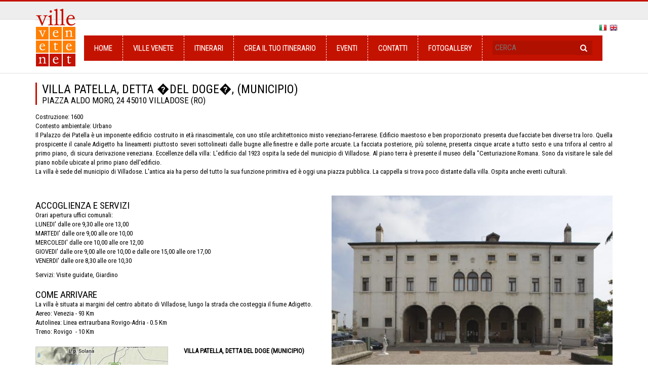

--- FILE ---
content_type: text/html; charset=UTF-8
request_url: http://www.villevenete.net/tutte_le_ville/villa_patella_detta_del_doge_municipio/
body_size: 15345
content:
<!DOCTYPE html>
<html class="no-js" lang="it" xmlns="http://www.w3.org/1999/xhtml">
<head>
	<base href="http://www.villevenete.net/" />
	<meta http-equiv="content-type" content="text/html; charset=utf-8" />
	<title>Villa Patella, detta �del Doge�, (Municipio) | Ville Venete</title>
	<meta name="keywords" content="" />
	<meta name="description" content="" />
	
	<meta name="robots" content="INDEX, FOLLOW" />
	<meta name="author" content="Omniaweb | http://www.omniaweb.it" />

	<meta name="viewport" content="width=device-width, initial-scale=1">
	<meta property="og:title" content="Villa Patella, detta �del Doge�, (Municipio)" /> 
	<meta property="og:description" content="" />  
	<meta property="og:type" content="article" />
	<meta property="og:image" content="http://www.villevenete.net/"/> 
	<meta property="og:url" content="http://www.villevenete.net/tutte_le_ville/villa_patella_detta_del_doge_municipio/"/> 
	<meta property="og:updated_time" content="2025-12-06UTC14:15" />
	
	<link rel="shortcut icon" href="favicon.ico" type="image/x-icon" />
	
	<link rel="stylesheet" href="//ajax.googleapis.com/ajax/libs/jqueryui/1.10.4/themes/smoothness/jquery-ui.css" />
	<link rel="stylesheet" href="//cdn.owt.it/i/cms/1.4/assets/css/magnific-popup.css">
	<link rel="stylesheet" href="//cdn.owt.it/i/cms/1.4/assets/css/font-awesome.min.css">
	<link rel="stylesheet" href="//cdn.owt.it/i/cms/1.4/assets/css/sm-core-css.css">
	<link rel="stylesheet" href="//cdn.owt.it/i/cms/1.4/assets/css/jquery.smartmenus.bootstrap.css">
	<link rel="stylesheet" href="//cdn.owt.it/i/cms/1.4/assets/css/bootstrap.min.css">
	<link rel="stylesheet" href="//cdn.owt.it/i/cms/1.4/assets/css/bootstrap-theme.min.css">
	<link rel="stylesheet" href="//cdn.owt.it/i/cms/1.4/assets/css/cmsBase.css">
	<link href='http://fonts.googleapis.com/css?family=Roboto+Condensed' rel='stylesheet' type='text/css'>
    
	<script src="//ajax.googleapis.com/ajax/libs/jquery/1.11.1/jquery.min.js"></script>
	<script src="//ajax.googleapis.com/ajax/libs/jqueryui/1.10.4/jquery-ui.min.js"></script>
	<script src="//jquery-ui.googlecode.com/svn/tags/latest/ui/i18n/jquery.ui.datepicker-it.js"></script>
	
	<script src="/incs_html/default/translations_js.php"></script>
	<script src="//cdn.owt.it/i/cms/1.4/assets/js/bootstrap.min.js"></script>
	<script src="//cdn.owt.it/i/cms/1.4/assets/js/jquery.smartmenus.min.js"></script>
	<script src="//cdn.owt.it/i/cms/1.4/assets/js/jquery.smartmenus.bootstrap.min.js"></script>
	<script src="//cdn.owt.it/i/cms/1.4/assets/js/jquery.magnific-popup.min.js"></script> 
	<script src="//cdn.owt.it/i/cms/1.4/assets/js/jquery.backstretch.min.js"></script>
	<script src="//cdn.owt.it/i/cms/1.4/assets/js/isotope.pkgd.min.js"></script>
	<script src="//cdn.owt.it/i/cms/1.4/assets/js/modernizr.js"></script>
	<script src="//cdn.owt.it/i/cms/1.4/assets/js/jquery.blockUI.js"></script>
	<script src="//cdn.owt.it/i/cms/1.4/assets/js/jquery.elevateZoom.min.js"></script>
	<script src="//cdn.owt.it/i/cms/1.4/assets/js/jquery.ui.totop.js"></script>  
	<script src="//cdn.owt.it/i/cms/1.4/assets/js/cmsBase.js"></script>
	
	<script src="assets/js/app.js"></script>
	<script src="incs_html/default/jsCustom.js"></script>
	
	
<script type="text/javascript" src="/modules/catalogo/assets/fe/js/catalogofe.js"></script>
<link rel="stylesheet" href="/modules/catalogo/assets/fe/css/app.css">				
	<link rel="stylesheet" href="assets/css/app.css">
	<link rel="stylesheet" href="incs_html/default/cssCustom.css">
</head>
	<body><div class="navbar container" role="navigation">
	<div class="infoTel"></div>
    <div class="container" id="containerTopNav">
        <div class="navbar-header">
            <button type="button" class="showNavBar"  data-target="navToShow">
                <span class="fa fa-bars"></span>
            </button>
            <a class="navbar-brand" href="/"><img src="assets/images/webapp/logo.png" alt="Ville Venete Logo"/></a>
        </div>
        <ul  class="nav-flags">
	        <li><a href="http://www.villevenete.net"><img src="//cdn.owt.it/i/media//images/flags/kit1/16/it.png"></a></li>
	        <li><a href="http://eng.villevenete.net"><img src="//cdn.owt.it/i/media//images/flags/kit1/16/gb.png"></a></li>
        </ul>
        <!-- Collect the nav links, forms, and other content for toggling -->
        <div class="collapse navbar-collapse navToShow col-sm-11 mainNav">
            <ul class="nav navbar-nav main-menu">
               <li class=""><a href="/"  title="Home">Home</a></li><li class=""><a href="/tutte_le_ville/"  title="Ville venete">Ville Venete</a></li><li class=""><a href="/tutti_gli_itinerari/"  title="Itinerari">Itinerari</a></li><li class=""><a href="crea_il_tuo_itinerario/"  title="Crea il tuo itinerario">Crea Il Tuo Itinerario</a></li><li class=""><a href="eventi/"  title="Eventi">Eventi</a></li><li class=""><a href="contatti/"  title="Contatti">Contatti</a></li><li class=""><a href="fotogallery/"  title="Fotogallery">Fotogallery</a></li>              <li class="cerca"><form role="form" method="GET" action="/eventi" name="cerca"><input type="text" required="required" placeholder="CERCA" value="" name="q"/><i class="fa fa-search" onclick="document.cerca.submit();"><!-- ICON --></i></form></li>
            </ul>
        </div>
         <div class="collapse navbar-collapse navToShow navbar-right  col-lg-3 col-sm-3">
            <ul class="nav navbar-nav">
              <!-- <li class="languages dropdown">
                	<a href="#">ita</a>
					  <ul class="dropdown-menu">
					  	<li><a href="#">eng</a></li>
					  </ul>
                </li>-->
            </ul>
        </div>
        
        <!-- /.navbar-collapse -->
    </div>
    <!-- /.container -->
</div>    <div class="container ">
        <div class="pageTitle">
            <h1>Villa Patella, detta �del Doge�, (Municipio)</h1>
            <h3>Piazza Aldo Moro, 24  45010 Villadose   (RO)</h3>        </div>
    	<div class="row">
				<div      class="singleContentWrapperWrapper singleContentWrapper_537   col-lg-12 col-sm-12 col-xs-12   "><div class="singleContentContent"><p style="text-align: justify;">Costruzione: 1600<br />
Contesto ambientale: Urbano<br />
Il Palazzo dei Patella &egrave; un imponente edificio costruito in et&agrave; rinascimentale, con uno stile architettonico misto veneziano-ferrarese. Edificio maestoso e ben proporzionato presenta due facciate ben diverse tra loro. Quella prospicente il canale Adigetto ha lineamenti piuttosto severi sottolineati dalle bugne alle finestre e dalle porte arcuate. La facciata posteriore, pi&ugrave; solenne, presenta cinque arcate a tutto sesto e una trifora al centro al primo piano, di sicura derivazione veneziana. Eccellenze della villa: L&#39;edificio dal 1923 ospita la sede del municipio di Villadose. Al piano terra &egrave; presente il museo della &quot;Centuriazione Romana. Sono da visitare le sale del piano nobile ubicate al primo piano dell&#39;edificio.<br />
La villa &egrave; sede del municipio di Villadose. L&#39;antica aia ha perso del tutto la sua funzione primitiva ed &egrave; oggi una piazza pubblica. La cappella si trova poco distante dalla villa. Ospita anche eventi culturali.</p>

<p>&nbsp;</p>
</div></div>				
				<div class="clearfix">&nbsp;</div></div>        <div class="row">
            <div class="col-sm-6 col-xs-12"><div class="row top10">
			<div    class="singleContentWrapperWrapper singleContentWrapper_538  col-lg-12 col-sm-12 col-xs-12   "><h2>ACCOGLIENZA E SERVIZI</h2><div class="singleContentContent"><p>Orari apertura uffici comunali:&nbsp;&nbsp;&nbsp;&nbsp;&nbsp;&nbsp;&nbsp;&nbsp;&nbsp;&nbsp;&nbsp;&nbsp;&nbsp;&nbsp;&nbsp;&nbsp;&nbsp;&nbsp;&nbsp;&nbsp;&nbsp;&nbsp;&nbsp;&nbsp;&nbsp;&nbsp;&nbsp;&nbsp;&nbsp;&nbsp;&nbsp;&nbsp;&nbsp;&nbsp;&nbsp;&nbsp;&nbsp;&nbsp;&nbsp;&nbsp;&nbsp;&nbsp;&nbsp;&nbsp;&nbsp;&nbsp;&nbsp;&nbsp;&nbsp;&nbsp;&nbsp;&nbsp;&nbsp;&nbsp;&nbsp;&nbsp;&nbsp;&nbsp;&nbsp;&nbsp;&nbsp;&nbsp;&nbsp;&nbsp;&nbsp;&nbsp;&nbsp;&nbsp;&nbsp;&nbsp;&nbsp;&nbsp;&nbsp;&nbsp;&nbsp;&nbsp;&nbsp;&nbsp;&nbsp;&nbsp;&nbsp;&nbsp;&nbsp;&nbsp;&nbsp;&nbsp;&nbsp;&nbsp;&nbsp;&nbsp;&nbsp;&nbsp;&nbsp;&nbsp;&nbsp;&nbsp;&nbsp;&nbsp;&nbsp;&nbsp;&nbsp;&nbsp;&nbsp;&nbsp;&nbsp;&nbsp;&nbsp;&nbsp;&nbsp;&nbsp;&nbsp;&nbsp;&nbsp;&nbsp;&nbsp;&nbsp;&nbsp;&nbsp;<br />
LUNEDI&#39; dalle ore 9,30 alle ore 13,00<br />
MARTEDI&#39; dalle ore 9,00 alle ore 10,00<br />
MERCOLEDI&#39; dalle ore 10,00 alle ore 12,00<br />
GIOVEDI&#39; dalle ore 9,00 alle ore 10,00 e dalle ore 15,00 alle ore 17,00<br />
VENERDI&#39; dalle ore 8,30 alle ore 10,30</p>

<p>Servizi: Visite guidate, Giardino</p>
</div></div>				
			<div class="clearfix">&nbsp;</div></div><div class="row top10">
			<div    class="singleContentWrapperWrapper singleContentWrapper_539  col-lg-12 col-sm-12 col-xs-12   "><h2>COME ARRIVARE</h2><div class="singleContentContent"><p>La villa &egrave; situata ai margini del centro abitato di Villadose, lungo la strada che costeggia il fiume Adigetto.<br />
Aereo: Venezia - 93 Km<br />
Autolinea: Linea extraurbana Rovigo-Adria - 0.5 Km<br />
Treno: Rovigo&nbsp; - 10 Km</p>
</div></div>				
			<div class="clearfix">&nbsp;</div></div><div class="row top10">
				<div      class="singleContentWrapperWrapper singleContentWrapper_540   col-lg-6 col-sm-6 col-xs-12   "><div class="singleContentContent"><p><img class="img-responsive"  alt="" src="/UserFiles/images/ville/castello_cini/mappa_castello_cini.jpg" /></p>
</div></div>				
				
				<div      class="singleContentWrapperWrapper singleContentWrapper_541   col-lg-6 col-sm-6 col-xs-6   "><div class="singleContentContent"><p><strong>VILLA PATELLA, DETTA DEL DOGE (MUNICIPIO)</strong><br />
<br />
Piazza Aldo Moro, 24<br />
45010 Villadose (RO)</p>
</div></div>				
				<div class="clearfix">&nbsp;</div></div><div class="row top10">
			<div    class="singleContentWrapperWrapper singleContentWrapper_542  col-lg-12 col-sm-12 col-xs-12   "><h2>INFORMAZIONI E CONTATTI</h2><div class="singleContentContent"><p>Tel: 0425 405206&nbsp; -&nbsp; fax: 0425 90322<br />
Email: <a href="mailto:segreteria@comune.villadose.ro.it">segreteria@comune.villadose.ro.it</a><br />
Web: <a href="http://www.comune.villadose.ro.it" target="_blank">www.comune.villadose.ro.it</a></p>

<p>I contenuti visualizzati sono stati forniti dai proprietari delle strutture</p>

<p><a class="btn btn-primary" href="#20" id="addThisVilla" >AGGIUNGI COME ITINERARIO PERSONALIZZATO</a></p>

<p><a class="btn btn-primary" href="#20" id="addThisVilla" >SCARICA IL PDF DEGLI EVENTI DELLA VILLA</a></p>
</div></div>				
			<div class="clearfix">&nbsp;</div></div></div>
            <div class="col-sm-6 col-xs-12"><div class="row">
				<div      class="singleContentWrapperWrapper singleContentWrapper_543   col-lg-12 col-sm-12 col-xs-12   "><div class="singleContentContent"><p><a class="image-link" href="/UserFiles/files/01_133_05_001_DCMS.jpg"><img class="img-responsive"  alt="" src="/UserFiles/images/01_133_05_001_DCMS(1).jpg" /></a><br />
&nbsp;</p>
</div></div>				
				<div class="clearfix">&nbsp;</div></div><div class="row">
				<div      class="singleContentWrapperWrapper singleContentWrapper_544   col-lg-4 col-sm-4 col-xs-4   "><div class="singleContentContent"><p><a class="image-link" href="/UserFiles/files/03_133_02_001_DCMS.jpg"><img class="img-responsive"  alt="" src="/UserFiles/images/03_133_02_001_DCMS(1).jpg" /></a></p>
</div></div>				
				
				<div      class="singleContentWrapperWrapper singleContentWrapper_545   col-lg-4 col-sm-4 col-xs-4   "><div class="singleContentContent"><p><a class="image-link" href="/UserFiles/files/02_133_01_001_DCMS.jpg"><img class="img-responsive"  alt="" src="/UserFiles/images/02_133_01_001_DCMS.jpg" /></a></p>
</div></div>				
				
				<div      class="singleContentWrapperWrapper singleContentWrapper_546   col-lg-4 col-sm-4 col-xs-4   "><div class="singleContentContent"><p><a class="image-link" href="/UserFiles/files/Patella_particolare.jpg"><img class="img-responsive"  alt="" src="/UserFiles/images/Patella_particolare.jpg" /></a></p>
</div></div>				
				<div class="clearfix">&nbsp;</div></div></div>        
        </div>
	</div>
	<div class="fasciaFooter">
    <div class="container">
        <footer>
            <div class="row">
                <div class="col-sm-3 hidden-xs"><p style="text-align: center;"><img alt="" src="/UserFiles/images/immagini/logoconvilla.png" /></p>
</div>
                <div class="col-sm-4 col-xs-12"><h2>VILLEVENETE.NET</h2>

<p><br />
<strong>Villevenete.net, un viaggio alla scoperta della straordinaria rete di Ville Venete, tra laghi e lagune, attraverso la grande pianura fino all&#39;arco alpino.</strong></p>

<p>Villevenete.net vuole promuovere e diffondere questo unico patrimonio architettonico, valorizzando il territorio e creando un effettivo network tra le Ville Venete delle regioni Veneto e Friuli Venezia Giulia e tra gli operatori turistici che offrono servizi ad esse collegati.</p>

<p>&nbsp;</p>
</div>
                <div class="col-sm-3 col-xs-12"><h2>PER MAGGIORI INFORMAZIONI<br />
&nbsp;</h2>

<p><strong>ISTITUTO REGIONALE VILLE VENETE - VILLA VENIER</strong></p>

<p>Sede Operativa: Via Capitello Albrizzi n&deg;3, 30034 Mira (Ve) Sede Legale: Fondamenta Santa Lucia, Cannaregio 23, 30121 Venezia<br />
<strong>Tel</strong>: 041.2795370 <strong>Fax</strong>. 041.2795364<br />
C.F. 80017460272<br />
<strong>Info</strong>: <a href="mailto:segreteria@irvv.net">segreteria@irvv.net</a> <strong>pec</strong>: villevenete@pecveneto.it</p>
</div>
            </div>
        </footer>
    </div>
</div>
<div class="container">
    <div class="row copyRow">
        <div class="col-sm-3 col-xs-12">&copy; Copyright - <span class="colRed">Villevenete.net</span></a></div>
        <div class="col-sm-2 col-xs-12 socialFooter">
            <a href="http://www.facebook.com" title="facebook" target="_blank">
				<span class="fa-stack fa-lg">
					<i class="fa fa-circle-thin fa-stack-2x"><!--ICON--></i>
					<i class="fa fa-facebook fa-stack-1x"><!--ICON--></i>
				</span>
				</a><a href="http://www.twitter.com" title="twitter" target="_blank">
				<span class="fa-stack fa-lg">
					<i class="fa fa-circle-thin fa-stack-2x"><!--ICON--></i>
					<i class="fa fa-twitter fa-stack-1x"><!--ICON--></i>
				</span>
				</a><a href="http://www.linkedin.com" title="linkedIn" target="_blank">
				<span class="fa-stack fa-lg">
					<i class="fa fa-circle-thin fa-stack-2x"><!--ICON--></i>
					<i class="fa fa-linkedin fa-stack-1x"><!--ICON--></i>
				</span>
				</a>        </div>
        <div class="col-sm-7 hidden-xs menuFooter text-right"><ul>
            <li class=""><a href="/"  title="Home">Home</a></li><li class=""><a href="/tutte_le_ville/"  title="Ville venete">Ville Venete</a></li><li class=""><a href="/tutti_gli_itinerari/"  title="Itinerari">Itinerari</a></li><li class=""><a href="crea_il_tuo_itinerario/"  title="Crea il tuo itinerario">Crea Il Tuo Itinerario</a></li><li class=""><a href="eventi/"  title="Eventi">Eventi</a></li><li class=""><a href="contatti/"  title="Contatti">Contatti</a></li><li class=""><a href="fotogallery/"  title="Fotogallery">Fotogallery</a></li>            </ul>
        </div>
    </div>
</div>
<div class="redBar"></div>
									</body>
</html>


--- FILE ---
content_type: text/css
request_url: http://cdn.owt.it/i/cms/1.4/assets/css/cmsBase.css
body_size: 1654
content:
/***************************************************************
 *
 *_//!  DEFAULT
 *
 ***************************************************************/

.removeSpaces{margin: 0 !important; padding: 0 !important;}
.removeOffset{margin-left: -15px !important; margin-right: -15px !important;}
.addOffset{margin-left: 15px !important; margin-right: 15px !important;}
.clearer{clear: both; line-height: 1px; margin: 0; padding: 0; height: 0px; display: block; width: 100%;}
.clearfix{clear: both; line-height: 5px; margin: 0; padding: 0; height: 0px; display: block; width: 100%;}
h3.fa:before{margin-right: 10px;}
.boxBorder{border: 1px solid #D3D0CD; min-height: 150px;}
.boxBorder + .boxBorder{border-left: 0;}
@media(max-width:992px){
	.boxBorder + .boxBorder{border: 1px solid #D3D0CD; border-left:0; min-height: 150px;}
}
@media(max-width:768px){
	.boxBorder + .boxBorder{border: 1px solid #D3D0CD; border-top-width:0; min-height: 150px;}
}
.cols{float:left;}
.crop,.crop_instagram{overflow:hidden;}
.photoWrapper_instagram {padding:3px;border:1px solid #ccc;margin:0 13px 13px 0;}
.photoWrapper {padding:3px;border:1px solid #ccc;margin:0 12px 12px 0;}
.pageGallerySlide {position:relative;overflow:hidden;}
.pageGallerySlide a {position:absolute;display:block;top:0;left:0;z-index:3;-moz-opacity:0;filter:alpha(opacity=0);	opacity:0;}
.pageGallerySlide a.active {z-index:5;-moz-opacity:1;filter:alpha(opacity=100);opacity:1;}
.pageGallerySlide a.last-active {z-index:4;}
.pageGallery .row{padding-bottom: 20px;}
.imgResponsiveGallerySingleWrapperPopUp{padding-bottom: 30px;}
#blueimp-gallery{display: none;}
.goToTop{cursor: pointer;}

.breadCrumbWrapper{list-style: none; margin: 0; padding: 0; font-size: 14px;}
.breadCrumbWrapper li{float: left; padding-right: 10px;}
.breadCrumbWrapper li.breadSeparator{color: #ccc;}
.breadCrumbWrapper li a{color: #3c3c3c;}
.fa:before{padding-right: 20px;}

/*CLASSI DINAMICHE*/
.fullLink{cursor: pointer;}
.coverImage{}
.coverSwitchImage .singleContentContent{min-height: 200px}
.isoMe{}
.circleImage {min-height: 100px; overflow: hidden; -webkit-border-radius: 100%; -moz-border-radius: 100%; border-radius: 100%;}
.circleImage2 img {overflow: hidden; -webkit-border-radius: 100%; -moz-border-radius: 100%; border-radius: 100%;}
.switchText{position: relative; text-align: center;}
.switchTextOverlayText{position: absolute; overflow: hidden; -webkit-border-radius: 100%; -moz-border-radius: 100%; border-radius: 100%; top:0; left:50%; background: rgba(0,0,0,0.4)}
.switchTextOverlayText span{padding: 20%; text-align: center; display: block; color: #fff; }
.switchText h3{font-size: 27px; color: #000;}
.switchText img.img-responsive{display: inline-block !important; margin: auto !important;}
.switchText p:last-child a:last-child{ display: inline-block; color: #ccc; padding: 10px 15px; margin-top: 5px; border: 1px solid #ccc;}
.switchText p:last-child a:last-child:hover, .switchText p:last-child a.hoverLink:last-child{background: #ccc; color: #fff; text-decoration: none;}
/*VISUALIZZAZIONE PER INFINITE SCROLL O LISTE*/

.newsRecordWrapper .itemRecord{margin: 0 !important; padding: 0 !important;}
.newsRecordWrapper .itemRecord .itemRecordContentWrapper{padding: 20px; border: 1px solid #ccc; margin: 15px 15px;} 
.newsRecordWrapper .itemRecord .itemRecordContentWrapper h3{margin-top: 0; padding-top: 0;}

.pageRecordWrapper .pageRecord{margin: 0 !important; padding: 0 !important;}
.pageRecordWrapper .pageRecord .pageRecordContentWrapper{padding: 20px; border: 1px solid #ccc; margin: 15px 15px;} 
.pageRecordWrapper .pageRecord .pageRecordContentWrapper h3{margin-top: 0; padding-top: 0;}

.productRecordWrapper .productRecord{margin: 0 !important; padding: 0 !important;}
.productRecordWrapper .productRecord .productRecordContentWrapper{padding: 20px; border: 1px solid #ccc; margin: 15px 15px;} 
.productRecordWrapper .productRecord .productRecordContentWrapper h3{margin-top: 0; padding-top: 0;}

.genericRecordWrapper .genericRecord{margin: 0 !important; padding: 0 !important;}
.genericRecordWrapper .genericRecord .genericRecordContentWrapper{padding: 20px; border: 1px solid #ccc; margin: 15px 15px;} 
.genericRecordWrapper .genericRecord .genericRecordContentWrapper h3{margin-top: 0; padding-top: 0;}
#infscr-loading{position: absolute; bottom: 0; background: rgba(0,0,0,0.8); padding: 20px 0; margin: 0 0 0 -200px; left: 50%; width:400px; text-align: center; color: #fff;}

/*CAROUSEL*/
.carousel-caption a, .carousel-caption h3{color: #fff; font-size: 25px; font-weight: bold; text-shadow: 0px 0px 10px rgba(0, 0, 0, 0.8);}
.carousel img{min-width: 100% !important;}

/*HACK IMG RESPONSIVE*/
.isoMe .img-responsive{width:100% !important;}

.img-responsive{display: inline-block;}

.fullColumn{overflow:hidden !important;}

/*
|--------------------------------------------------------------------------
| UItoTop jQuery Plugin 1.2
| http://www.mattvarone.com/web-design/uitotop-jquery-plugin/
|--------------------------------------------------------------------------
*/

#toTop {display:none;text-decoration:none;position:fixed;bottom:10px;right:10px;overflow:hidden;width:51px;height:51px;border:none;text-indent:100%;z-index:101; background: #999;}
#toTopHover {width:51px;height:51px;display:block;overflow:hidden;float:left;opacity: 0;-moz-opacity: 0;filter:alpha(opacity=0); background: #000;}
#toTop:active, #toTop:focus {outline:none;}
#toTop:before {position:absolute;font-family: FontAwesome;font-style: normal;font-weight: normal;line-height: 1px;top:23px;left:0;content: "\f106";font-size: 30px;color: #fff;width: 51px;height: 51px;display: block !important;margin: 0;padding:0;text-align: center;text-indent: 0;z-index: 99;}

.container .container{width: 100% !important; margin-left: 0; padding-left: 0; margin-right: 0; padding-right: 0;}


--- FILE ---
content_type: text/css
request_url: http://www.villevenete.net/modules/catalogo/assets/fe/css/app.css
body_size: 1521
content:
/*_//! INFO
 ****************************************************************
 * Omniaweb Italia - {development lab}
 * http://www.omniaweb.it/
 *
 * Copyright 2014 Omniaweb Italia S.r.l.
 * All rights reserved
 ****************************************************************
 *
 * Short description about this resource
 *
 * @copyright     Copyright 2014 Omniaweb Italia S.r.l.
 * @link          http://www.omniaweb.it/
 * @package       Omniaweb
 * @subpackage    Omniaweb
 * @authors		  Omniaweb Italia - {development lab}
 *
 ****************************************************************
 */

/***************************************************************
 *
 *_//!  SPINNER QUANTITA
 *
 ***************************************************************/
.qta_sp{}
.qta_sp .ui-corner-all{border:0 !important;}
.ui-corner-all, .ui-corner-top, .ui-corner-right, .ui-corner-tr{border-top-right-radius:0;}
.ui-corner-all, .ui-corner-bottom, .ui-corner-right, .ui-corner-br{border-bottom-right-radius:0;}
.ui-corner-all, .ui-corner-bottom, .ui-corner-left, .ui-corner-bl{border-bottom-left-radius:0;}
.ui-corner-all, .ui-corner-top, .ui-corner-left, .ui-corner-tl{border-top-left-radius:0;}
.ui-spinner input{width:100%; border:1px solid #CCC; height:50px; margin:0;}
.ui-spinner{ width:100%;}
/*.qta_sp .ui-icon{ width:25px; height:25px; background-color:#000; color:#FFF;}*/
.ui-spinner-down{left:10px;}
.ui-spinner .ui-icon{margin-left:5px;}
.ui-spinner-up{right:10px;}
.ui-spinner-button{height:50px; width:30px; }

--- FILE ---
content_type: text/css
request_url: http://www.villevenete.net/assets/css/app.css
body_size: 23679
content:
/*_//! INFO
 ****************************************************************
 * Omniaweb Italia - {development lab}
 * http://www.omniaweb.it/
 *
 * Copyright 2014 Omniaweb Italia S.r.l.
 * All rights reserved
 ****************************************************************
 *
 * Short description about this resource
 *
 * @copyright     Copyright 2014 Omniaweb Italia S.r.l.
 * @link          http://www.omniaweb.it/
 * @package       Omniaweb
 * @subpackage    Omniaweb
 * @authors		  Omniaweb Italia - {development lab}
 *
 ****************************************************************
 */
/*  #C41200 -> ROSSO*/
/*  #ff7f00 -> ARANCIO*/
/***************************************************************
 *
 *_//!  WEBSITE
 *
 ***************************************************************/

/*'--In-ika--'*/
*{ font-family: 'Roboto Condensed', sans-serif; color:#000;}
body{margin-top: 0px; font-size:13px; line-height: auto; background: #FFF url(../images/webapp/bg.png) top left repeat-x;}
h1{font-size: 24px;margin:0;  text-transform:uppercase;}
h2{font-size: 19px;margin: 0; padding: 0; text-transform:uppercase;}
h3{font-size: 17px;margin: 0; padding: 0; text-transform:uppercase;}

a{ color:#000;}
a:hover{ color:#C41200;}

a.red,.colRed{color:#C41200;}
a.red:hover{ color:#000;}
.colAra{color:#ff7f00;}

.itemRecordContentWrapper h5{color:#C41200; margin-top:0px !important;}

.fasciaFooter{background:url(../images/webapp/bg_cappe.png) top left repeat-x;border-bottom:3px solid #C41200;margin-top:20px}

.inlineImageRight{padding: 0 0 30px 30px; display: inline-block;}
.inlineImageLeft{padding: 0 30px 30px 0; display: inline-block;}
.navbar-brand{ height:auto !important;}
.img-responsive{display: inline-block;}

.pageTitle{border-left:3px solid #C41200;padding:0;padding-left:10px;margin:15px 0 15px 0}
.top10{margin-top:10px;}
.top15{margin-top:15px;}
.top20{margin-top:20px;}
.top30{margin-top:30px;}
.bottom10{margin-bottom:10px;}
.bottom15{margin-bottom:15px;}
.bottom20{margin-bottom:20px;}
.bottom30{margin-bottom:30px;}
.w100{width:100% !important;}
.h100{max-height:100% !important;}
.pRel{position:relative;}
.dB{display:block !important;}
.dN{display:none !important;}
.transparent_class_50 {
  -ms-filter: "progid:DXImageTransform.Microsoft.Alpha(Opacity=50)";
  filter: alpha(opacity=50);
  -moz-opacity: 0.5;
  -khtml-opacity: 0.5;
  opacity: 0.5;
}
.transparent_class_80 {
  -ms-filter: "progid:DXImageTransform.Microsoft.Alpha(Opacity=80)";
  filter: alpha(opacity=80);
  -moz-opacity: 0.8;
  -khtml-opacity: 0.8;
  opacity: 0.8;
}


.copyRow{padding:30px 0;}
.redBar{ background:#C41200; height:80px;}
/***************************************************************
 *
 *_//!  GESTIONE MENU
 *
 ***************************************************************/
.showNavBar{display:none; position: absolute; top:50px; right: 0; background: transparent; border: 0; z-index: 99; margin: 0; padding: 0; line-height:0; width: auto; height: auto;font-size: 32px; color: #a9103c; outline: none;}
.mainNav{background:#C41200;font-size:15px; text-transform:uppercase; margin-top:70px; padding:0!important; float:left;}
.mainNav li{background:transparent;}
.mainNav li a{color:#FFF; padding:15px 20px;}
.mainNav li.active{background:#ff7f00;}
.mainNav li.active a,.mainNav li:focus a,.mainNav li:active a,.mainNav li:hover a{color:#000}
.nav>li>a:hover, .nav>li>a:focus{background:#ff7f00}
.mainNav li{border-right:1px dashed #FFF}
.mainNav li.cerca{ border:none; padding:10px 20px 0 20px;}
.mainNav li.cerca input{color:#FFF; border:0; background:#b01000; padding:5px;float:left;}
.mainNav li.cerca i{color:#FFF;background:#b01000;margin:0;padding:7px 10px;cursor:pointer;}
.mainNav li.cerca .fa:before{padding:0;}

.infoTel{position:absolute;right:0;top:10px;}

#containerTopNav{position: relative; padding:0;}
.navbar{ font-weight:normal; font-size: 16px; margin: 0 auto !important; padding: 0; z-index:99; border-radius: 0; min-height: 0; border: 0;}
.navbar-brand{width: auto;}
.navbar>.container .navbar-brand, .navbar>.container-fluid .navbar-brand{margin: 0;}
.fascia{ background:#f6f6f6 url(../images/webapp/bg_centrale.jpg) top center no-repeat; min-height:430px;border-top:#d2d3d4 solid 1px;border-bottom:#d2d3d4 solid 1px;padding-top:20px;}

.nav-flags{position:absolute; list-style:none; right:5px;top:43px;}
.nav-flags li{display:inline-block; float:left; margin-left:5px;}
@media(max-width:992px){
.nav-flags{right:80px;top:50px;}
}
div.loghi{text-align:center;padding-top:20px;}
div.loghi img{margin:0 15px;}
/*
ul.loghi{list-style:none; display:inline-block; background-color:#9F3; width:100%;}
ul.loghi li{float:left;}
*/
/*SECONDO LIVELLO*/
/*
.navbar li.active a{background: #eee;}
.navbar li.active li a{background: #fff; color: #a9103c;}
.navbar li.active li.active a, .navbar li li a:hover, .nav .open>a:hover{background: #a9103c; color: #fff;}
*/
/*TERZO LIVELLO*/
/*
.navbar li.active li.active li a{background: #eee; color: #a9103c;}
.navbar li.active li.active li.active a, .navbar li.active li.active li a:hover{background: #a9103c; color: #fff;}
*/
/*QUARTO LIVELLO*/
/*
.navbar li.active li.active li.active li a{background: #eee; color: #a9103c;}
.navbar li.active li.active li.active li.active a, .navbar li.active li.active li.active li a:hover{background: #a9103c; color: #fff;}
*/
/*
.navbar li li a{padding-top: 10px; padding-bottom: 10px;}
.socialHomeWrapper{position: relative; float: right; margin-right: 20px; width: 95px; height: 30px;}
.socialHome{ position: absolute; top: 0px; left: 0;  padding: 10px 0;}
.socialHome .label{display: none;}
.socialHome .roundIcon:before{font-size:14px; text-align: center; width: 28px; height: 28px; padding: 6px; line-height:15px; display: block; border: 2px solid #6D2B3C; color:#6D2B3C; -webkit-border-radius: 100px; -moz-border-radius: 100px; border-radius: 100px;}
*/


@media(max-width:992px){
	.showNavBar{display: block;}
	.navbar>.container .navbar-brand{margin-left: 15px; display: block;}
	.navbar-collapse.collapse.mustShowThis{display:block !important; margin-bottom:10px; z-index:999999; position: static;}

	.navbar-nav{width: 100%;margin: 0; padding: 0;}
	.container>.navbar-collapse{margin: 0; padding: 0;}
	.navbar-nav li{display: block; position: relative; float: none; width: 100%;}
	.navbar ul li{display: block; float: none;}

	.navbar-toggle{display: block; float: right;}
	.navbar-collapse.collapse{display: none !important; width: 100%;}

	.navbar-nav .open .dropdown-menu {position: relative;float: none;width: auto;margin-top: 0;background-color: transparent; border: 0;box-shadow: none;}	
	.navbar-nav li a{margin-bottom: 1px !important}
	.navbar-nav li input{width:90%; margin-bottom:10px;}
/*
	
	.socialHomeWrapper{position: absolute; top: 22px; left: 20px; padding: 0; margin: 0;}
	.socialHome{margin: 0; padding: 0;}
	.socialHome .roundIcon:before{font-size:13px; width: 24px; height: 24px; padding: 6px; line-height:10px;}
	
	
	*/
	/*SECONDO LIVELLO*/
	/*.navbar-nav .collapsible ul li a{padding-left: 40px; margin-bottom: 1px !important}*/
	/*TERZO LIVELLO*/
/*	.navbar-nav .collapsible ul .dropdown-menu li   a{padding-left: 60px;}*/
	/*QUARTO LIVELLO*/
/*	.navbar-nav .collapsible ul .dropdown-menu li  ul a{padding-left: 80px;}*/
}

/*
.langMenu{position: relative; display: block; padding: 14px 15px; color: #a9103c; text-decoration: none; cursor: pointer;}
.dropdown-menu{border-radius: 0;}
.togglerLangMenu{display: block;}
.containerTopNav{position: relative;}
*/

/***************************************************************
 *
 *_//!  FINE GESTIONE MENU
 *
 ***************************************************************/
.flex-control-nav,.flex-direction-nav{display:none;}
.flexslider{margin:0;border:none; margin-bottom:20px}
.flex-caption{background:#FFF; color:#C41200; padding:20px; position:absolute; bottom:0;left:0;right:0; text-transform:uppercase; font-size:16px;
  -ms-filter: "progid:DXImageTransform.Microsoft.Alpha(Opacity=80)";
  filter: alpha(opacity=80);
  -moz-opacity: 0.8;
  -khtml-opacity: 0.8;
  opacity: 0.8;
}
@media(max-width:992px){

}
@media (max-width: 768px) {
.flex-caption{display:none;}	
.dataNews{margin-top:10px;display:inline-block;}
.fascia,.fasciaFooter{ background:none;}
.loghi{ text-align:center;}
.loghi img{margin-top:10px !important;display:inline-block;}
}

.homeSlider{position: relative;}
.singleSlideWrapper{position: relative;}
.boxSlideTitle{ position: absolute; display: block; width:60%; height:25%; top:50%; left: 50%; margin:-4% 0 0 -33%; text-align: center; font-size: 34px; color: #fff; text-shadow: 0px 2px #666;}
.boxSlideTitle:after{content: "\f105"; display:inline-block; position:absolute; top:-10px; right:0; font-family: 'FontAwesome'; font-size: 55px; border:2px solid #fff; line-height:25px; width:70px !important; height:70px !important; overflow:hidden;  padding:20px; margin:0 0 0 20px; -webkit-border-radius: 100px; -moz-border-radius: 100px; border-radius: 100px;}
.smallSlide .boxSlideTitle{font-size: 27px; width: 80%; margin:-15% 0 0 -40%;}
.smallSlide .boxSlideTitle:after{bottom:0; top:auto; right: auto; position: relative; margin-top:20px;}



.specialButton{background: #a9103c; padding: 15px 20px; color:#fff; margin-top:30px; line-height: 80px;}
.specialButton:hover{color: #fff;}

.innerPageTop{height: 250px;}
.topPageWrapper{padding-bottom: 30px;}

.navbar-toggle .fa-bars{color: #A9123D; font-size: 25px;}
/***************************************************************
 *
 *_//!  HOMEPAGE
 *
 ***************************************************************/

.bottomSliderBoxes .boxBorder{padding-bottom: 20px; padding-top: 20px;}
.bottomSliderBoxes h3{ font-size:16px; min-height: 35px; color: #6C2B3D;}
.homeRedBox{background: #6C2B3D; padding: 40px;}
.homeGrayBox{background: #D2D0CD; padding: 40px;}
.boxColoratiHome h2{font-size: 50px; }
.boxColoratiHome h3{font-size: 29px; font-style: italic; font-weight:300; padding-bottom: 20px;} 

.homeRedBox h2,.homeRedBox h3{color:#fff;}
.homeGrayBox h2{color:#a9113a;}

/* BOX CON LA STESSA ALTEZZA IN AUTOMATICO */
.sottoGalleryHome .singleContentWrapperWrapper h3{min-height: 50px;}
.boxColoratiHome .singleContentWrapperWrapper{min-height: 420px;}
@media(max-width:992px){
	.boxColoratiHome{display: block;}
	.homeRedBox, .homeGrayBox{display: block;vertical-align: top;}
	.sottoGalleryHome .singleContentWrapperWrapper h3{min-height: 80px;}
	
	.boxColoratiHome h2{font-size: 30px;}
	.boxColoratiHome h3{font-size: 20px;} 

}



/*ULTIMA NEWS IN HOME*/
.homeFocusNews{border: 2px solid #fff; padding:10px 30px; position: relative;}
.homeFocusNewsContent span{color: #fff; font-size: 14px;}
.homeFocusNewsContent h3{color: #fff; font-size: 18px; margin: 0; padding: 5px 0 0 0; font-style: normal;}
.homeFocusNewsContent a{color: #fff; }
.homeFocusNewsContent:after{content: "\f105";  font-family: 'FontAwesome'; color: #fff; position: absolute; right:30px; top:50%;  font-size: 60px; line-height: 0; }


/*HOME RISTORANTI*/

.inlineTitle{margin: 20px 0;}
.inlineTitle h2, .inlineTitle h5{ display: inline;}
.inlineTitle h2{font-size: 50px;  color:#a9103c; }
.inlineTitle h5{font-size: 30px; padding-left: 20px; font-style:italic; font-weight: 300; }

@media(max-width:992px){
	.inlineTitle h2, .inlineTitle h5{ display: block; text-align: center;}
	.inlineTitle h5{padding-left: 0;}
}

@media (min-width: 768px) {
	.list_posts .itemRecordContentWrapper .img-wrapper{height:120px; display:block; width:100%;overflow:hidden;}
	.list_posts .itemRecordContentWrapper .itemRecordContentAbstract{height:40px; overflow:hidden;}
}

.homeRistoranteWrapper{ margin-bottom: 20px;}
.homeRistorante{min-height: 300px; margin: 0; padding: 0; line-height: 20px;}
.homeRistorante h2, .homeRistorante h5{margin: 0; padding: 0; color: #fff;}
.homeRistorante h2{font-size: 30px;  }
.homeRistorante h2 a{color: #fff; display: block; position: relative !important;}
.homeRistorante h5 {color: #fff; font-size: 18; margin-top: 10px;}
.homeRistorante .singleContentContent{ padding:20px 0 ; margin-top: 110px; background: rgba(110,42,60,0.8);} 



/*HOME SHOP*/
.homeShop h2{font-size: 50px;  color:#a9103c; }


footer{padding-top: 15px;}
.goToTopWrapper{text-align: center;}
.goToTop:after{color:#6D2B3C; content: "\e113"; display:inline-block;font-family: 'Glyphicons Halflings'; font-size: 20px; border:2px solid #6D2B3C; line-height:15px; width:60px !important; height:60px !important; overflow:hidden;  padding:20px 18px;  -webkit-border-radius: 100px; -moz-border-radius: 100px; border-radius: 100px;}

/*
.socialFooter{background: #fff; padding: 10px; float: right;}
.socialFooter .label{display: none;}
.socialFooter .roundIcon:before{text-align: center; width: 35px; height: 35px; padding: 6px; line-height:20px; display: block; border: 2px solid #6D2B3C; color:#6D2B3C; -webkit-border-radius: 100px; -moz-border-radius: 100px; border-radius: 100px;}
*/
.socialFooter i:before{padding:0;}
.socialFooter a i{color:#CCC}
.socialFooter a:hover i{color:#C41200; }
.socialFooter a:hover,.socialFooter a:focus{text-decoration:none;}

.menuFooter ul{ list-style:none; display:inline-block;}
.menuFooter ul li{float:left;margin-left:10px;padding-left:10px;border-left:1px solid #000;}
.menuFooter ul li:first-child{border:none;}

/***************************************************************
 *
 *_//!  NEWS
 *
 ***************************************************************/

.newsletterForm{padding: 20px 0;}
.newsletterForm h2{margin: 0; padding: 0;}
.newsletterForm .btn.btn-primary{-webkit-border-radius: 0px; -moz-border-radius: 0px; border-radius: 0px;}

.galleryHomepage .clearfix{display: none;}
.videoHomepage .clearfix{display: none;}
.immagineHome .clearfix{display: none;}
.galleryHomepage p, .videoHomepage p, .immagineHome p{margin: 0; padding: 0; line-height: 0;}

.videoHomepage .singleContentWrapperWrapper{margin: 0; padding: 0;}
.galleryHomepage .singleContentWrapperWrapper{margin: 0; padding: 0;}
.immagineHome .singleContentWrapperWrapper{margin: 0; padding: 0;}

.form-group textarea{min-height: 200px; resize: none;}
.form-control.error{border: 1px solid #ff4e4e; background: #ffdede;}
.errorMessage{border: 1px solid #ff4e4e; background: #ffdede; padding: 10px 20px; margin-bottom: 30px;}

.coverSwitchImage .singleContentContent, .coverImage .singleContentContent{overflow: hidden; position: relative;}
.coverSwitchImage .singleContentContent a, .coverImage .singleContentContent a{ display: block; position: absolute; bottom: 0; padding: 5px 20px; background: #A9103C; width: 100%; color: #fff;}



/***************************************************************
 *
 *_//!  FOUNDER
 *
 ***************************************************************/

.row.teamRow,.row.teamRowSmall{padding-bottom: 30px;}
.row.teamRow .coverSwitchImage .singleContentContent{height: 300px}
.row.teamRow .coverImage .singleContentContent{height: 300px}
.row.teamRowSmall .coverSwitchImage .singleContentContent{height: 230px}
.row.teamRowSmall .coverImage .singleContentContent{height: 230px}

.titoloHomeSottoGallery{margin-top: 30px;}




.pagaPayPalLibro{background: #fffaf0; border:1px solid #ffc5a2; padding:20px; margin: 30px 0; text-align: center;}
.pagaPayPalLibro table{width: 100%; text-align: center; margin: 0 0 20px 0;}
 
.carousel-caption a, .carousel-caption h3{color: #fff; font-size: 40px; font-weight: bold; text-shadow: 0px 0px 10px rgba(0, 0, 0, 0.8);}


/* NUOVO ECOMMERCE */
.buttonOptionWrapper{
	width:48px;
	height:48px;
	float: left;
	border:1px solid #ccc;
	position: relative;
	margin:0 10px 10px 0;
}

.iconOrColorWrapper,.objColorOrImageWrapper{
	width: 48px;
	height:48px;
	position: absolute;
}
.varianteLabelValue{
	position: absolute;
	top:3px;
	left: 3px;
	width:40px;
	text-align: center;
	background: #fff;
	font-size: 10px;
	-moz-box-shadow: 0 0 5px #888;
	-webkit-box-shadow: 0 0 5px#888;
	box-shadow: 0 0 5px #888;
	line-height: 14px;
}

.inputOptionWrapper{
	position: absolute;
	top:25px;
	left: 16px;
}

.inputOptionWrapper input{width: auto;}

.varianteTitle{
	padding: 0 10px;
	line-height: 22px;
	height: 20px;
	display: inline-block;
	color: #333;
	font-weight: bold;
	/*background: #ffcc66;
	font-style: italic;*/
	border-bottom:0px dotted #ccc;
	font-size:14px;
	padding:0 0 3px 0;
	margin: 0;
}


/***************************************************************
 *
 *_//!  E-COMMERCE
 *
 ***************************************************************/


#formEcommerce{
	margin-top:10px;	
}

#formEcommerceWrapper td{
	padding: 0 0 3px 0;
}
#formEcommerceWrapper select{
	width:125px;
	margin-bottom:5px;
	
}

#formEcommerceWrapper table{
	width:100%;
	margin-bottom:5px;
}


#statoMagazzino{padding:5px 10px; border:1px solid #ccc; display: block; text-align: left;}
#statoMagazzino.status_ok{background: #e5fede; border:1px solid #307f1a;}
#statoMagazzino.status_ko{background: #ffe3e3; border:1px solid #7e0c0c;}
#statoMagazzino.status_mid, #statoMagazzino.status_last{background: #ffeed6; border:1px solid #91601a;}

#prezzoOggetto sup,#prezzoOggettoScontato sup{font-size: 12px;}
#prezzoOggetto,#prezzoOggettoScontato{font-size: 20px;}

#formEcommerceWrapper .rigaPrezzo td{padding: 3px 0; border-bottom: 0px solid #ccc;}

#prezzoOggetto.ruledPrice{color: #999; font-size: 12px; background: url(/images/barretta.png) repeat-x center center; display: inline-block;}
#prezzoOggetto.ruledPrice{color: #999; font-size: 12px; text-decoration: line-through; display: inline-block;}
#prezzoOggetto.ruledPrice sup{font-size: 12px}

#prezzoOggettoRisparmio{color: #c6004b; font-size: 12px;}
#prezzoOggettoRisparmio sup{font-size: 12px}

.blockMsg h1{color:#ccc; background: transparent;}

div.growlUI.cartplus { background: url(/images/cart_ok.png) no-repeat 10px 10px }
div.growlUI.cartAlert { background: url(/images/alert.png) no-repeat 10px 10px }
div.growlUI h1, div.growlUI h2 {color: white; padding: 5px 5px 5px 90px; text-align: left;}
.productRowCell table td{ border-bottom: 1px solid #ccc; padding: 7px; }


.prezzoArticolo{font-size: 25px; color:#c6004b; display:block; text-align: left; padding-bottom: 20px; }

tr.prodListItem td, .single_row.prodListItem.errorQtaProd td tr td{border-bottom:1px solid #ccc; border-top:0;}
tr.prodListItem .spaceRightTd{padding-top:20px;}

.single_row.prodListItem.errorQtaProd td{background: #fff8e1;border-bottom:1px solid #f8ad36;}

#ecommerceStep{width:970px; height:64px; display: block; margin-bottom: 20px; background:url(/images/step.jpg) top center no-repeat;}
#ecommerceStep.step_1{}
#ecommerceStep.step_2{background-position: 0 -64px;}
#ecommerceStep.step_3{background-position: 0 -128px;}
#ecommerceStep.step_4{background-position: 0 -192px;}

.editLink{display: block; background: url(/images/edit.png) center left no-repeat; padding: 5px 0 0 25px;}
.rigaTotale{background: #c6004b; color: #fff; font-size: 20px; padding:10px;}
.rigaPrezzi{padding: 10px; background: #ccc; font-size: 16px; font-weight: bold; border-bottom: 1px solid #fff;}



.regForm .row{padding-bottom: 5px;}
.regForm span{display: block; padding:5px 10px;}
.regForm .errorField{background: #ffe2e0;
border-left: 1px dotted #ff8780;
border-right: 1px dotted #ff8780;
padding-right: 10px;}
.errorMessageReg {
background: #ffe2e0 url(/assets/images/webapp/redalert.png) 10px center no-repeat;
border: 1px dotted #ff8780;
padding: 20px 60px;
display: block;
font-size: 18px;
margin-bottom: 30px;
}

.regForm h2{
	font-size: 18px;
	border-bottom: 1px solid #ccc;
	margin-bottom: 18px;
}

.policySection td{padding-bottom: 10px;}
#btnContinue{font-size: 20px;}


.prezzoSenzaIva{font-size:13px; color: #999; display: block;}
#cartAdd{font-size: 16px; margin-top: 10px;}
.prodValQta{text-align: center;}
.noteVal{display: block; width:100%;}


.azioniDettaglioOrdine a{margin-right: 20px;}

.btn-primary{ background-color:#ff7f00; background-image:none; border:none; color:#000;}
.btn-primary:hover,.btn-primary:focus,.btn-primary:active{ background-color:#C41200; background-image:none; border:none; color:#FFF;}

.previewNewsContents{margin:20px 0;}
.previewNewsContents h2{margin-bottom:20px;}
.previewNewsContent{border-bottom:#CCC dashed 1px;margin-bottom:10px;padding-bottom:10px;}
.previewNewsContent div{padding-left:0;}
.previewNewsContent h3{margin-top:10px;}
.dataNews{ font-size:16px;}
.redIcon{ background:#C41200; color:#FFF;padding:2px 8px; font-size:20px; margin-right:8px;}
.redIcon:before{padding:0!important;}

.pagination>.active>a, .pagination>.active>span, .pagination>.active>a:hover, .pagination>.active>span:hover, .pagination>.active>a:focus, .pagination>.active>span:focus{
background-color:#C41200;
border-color:#C41200;
}

.back_wrap{border-top:1px dashed #CCC;padding-top:20px;}
.newsRecordWrapper .itemRecord .itemRecordContentWrapper{padding:0;border:0;}
.newsRecordWrapper .itemRecord .itemRecordContentWrapper h3{margin-bottom:5px;}
.pagination{margin:0;padding-left:15px;}
.pagination>li:last-child>a, .pagination>li:last-child>span{border-bottom-right-radius:0;border-top-right-radius:0;}
.pagination>li:first-child>a, .pagination>li:first-child>span{border-top-left-radius:0;border-bottom-left-radius:0;}

.title_other{background-color:#C41200; color:#FFF;padding:10px; font-size:16px;}
.list_other{ background-color:#FFF; border:1px solid #CCC;padding:5px; border-top:0;}

.fa-ul .fa:before{padding:0;}
.fa-ul .fa-li{color:#C41200}

.lknSx{display:block; color:#FFF; text-transform:uppercase; position:relative;}
.lknSx:hover{text-decoration:none;}
.lknSx:hover .redBtnRL,.lknSx:hover .redBtnRR{background-color:#ff7f00;}
.lknSx .fa:before{padding:0;}
.lknSx .fa{color:#C41200;position:absolute;top:-5px;left:26px;}
.redBtnRL{padding:5px;border-top-left-radius:3px;border-bottom-left-radius:3px;background-color:#C41200;float:left;width:5%}
.hole{width:25%;float:left;}
.redBtnRR{padding:5px;border-top-right-radius:3px;border-bottom-right-radius:3px;background-color:#C41200;float:left;color:#FFF; width:70%;}

.singleIti{margin-bottom:20px;}
.singleIti h3{}
.singleIti .abs{ height:30px;}
.singleIti .pageTitle{height:55px; overflow:hidden;}
.singleIti h4{margin:0; text-transform:uppercase; font-size:14px; }
.singleIti .imageIti{height:174px; overflow:hidden;}

/*ITINERARIO*/
#map {height:500px; }
#partenza .pRel{ background-color:#EEE;}
#panel{margin-top:10px;float:left;width:100%;}
#panel table {font-size:12px; width:100%;}
img.adp-marker{margin:3px 10px 3px 3px;}
.relatedProducts{margin-bottom:20px;}
.relatedProd{border:1px #EEE solid;padding:3px;margin-bottom:10px;}
.fotoRel{padding-left:0;padding-right:0;}

.titInfoMap{margin-top:10px; color:#C41200; font-size:14px; float:right; display:block; width:100%;}
.imgInfoMap{border:1px solid #EEE;}
.btn-pic{padding:3px 6px; font-size:12px; float:left; margin-right:10px; margin-top:10px;}
.btn-pic-right{margin-right:0px;}
.mapCat{border:1px solid #DDD;}
.mapCat div{padding:1px 10px; line-height:20px;}
.mapCat input[type=checkbox]{margin-right:10px;}
.mapCat select{width:100%; margin:10px 0;}
.mapCat label{margin-bottom:0;}
.mainTitle{color:#FFF; background-color:#C41200; font-size:18px;padding:8px !important; }
.secondaryTitle{background-color:#eeeeee; font-size:18px;padding:8px !important; border-bottom:1px solid #DDD;border-top:1px solid #DDD;}

.singleVilla .relatedProd{margin-top:10px; position:relative; height:95px; overflow:hidden; width:100%;}
.singleVilla .lnk4div{display:block; top:0;bottom:0;left:0;right:0;position:absolute;z-index:99;}
.singleVilla .delVilla{position:absolute; top:12px; right:0; cursor:pointer; color:#F00 !important;z-index:100;}
.singleVilla a.delVilla i{color:#F00 !important;}

--- FILE ---
content_type: text/plain; charset=UTF-8
request_url: http://www.villevenete.net/incs_html/default/translations_js.php
body_size: 8741
content:
var __MANDARINO_CURRENT_LANG__ = 'ita';


var __MANDARINO_LANG__ = {"ita":{"3_5":"3-5","accedi":"ACCEDI","accedi_a":"Accedi a","accessibilit\u00e0_disabili":"Accessibilit\u00e0 disabili","aggiungi_al_carrello":"AGGIUNGI AL CARRELLO","aggiungi_altri_prodotti":"Aggiungi altri prodotti","agriturismo":"Agriturismo","albergo":"Albergo","altri_eventi_in villa":"ALTRI EVENTI IN VILLA","articolo":"Articolo","ascensore":"Ascensore","b_e_b":"B & B","bagni_pubblici":"Bagni pubblici","bar":"Bar","breve_presentazione":"Breve presentazione","c_f":"C.F.","campi_con_due_asterischi_obbligatori_per_aziende":"I campi con due asterischi sono obbligatori solo per le aziende","cancella":"Cancella","cap":"cap","caratteristiche":"CARATTERISTICHE","carrello":"CARRELLO","casa_vacanze":"Casa Vacanze","cerca":"CERCA","citta":"citta","civico":"civico","cod_iva":"COD. IVA","codice_articolo":"CODICE ARTICOLO","codice_fiscale":"Codice fiscale","cognome":"cognome","completa_il_tuo_acquisto":"Completa il tuo acquisto","conferma_ordine":"Conferma ordine","congressualit\u00e0":"Congressualit\u00e0","coupon_e_sconti":"COUPON E SCONTI","coupon_utilizzato":"COUPON UTILIZZATO","data_scadenza_iscrizione":"Data scadenza iscrizione","dati_di_accesso_al_sito":"Dati di accesso al sito","dati_di_fatturazione":"Dati di fatturazione","dati_per_la_fatturazione":"Dati per la fatturazione","dati_per_la_spedizione":"Dati per la spedizione","dettagli_ordine":"Dettagli ordine","disponibilita":"Disponibilit\u00e0","e_mail":"E-mail","ec_titolosezioneacquista":"Acquista subito","ecco_il_riepilogo_dell_ordine":"Ecco il riepilogo dell'ordine","eliminazione_profilo":"Eliminazione Profilo","email_ec":"E-mail","eventi":"Eventi","eventi_in_primo_piano":"EVENTI IN PRIMO PIANO","eventi_in_villa":"Eventi in villa","form_city":"Citt\u00e0","form_controllaredati":"Attenzione controllare i dati inseriti","form_email":"E-mail","form_informativa":"Accetto il trattamento dei dai personali","form_inseriscicaptcha":"Codice di controllo","form_name":"Nominativo","form_note":"Messaggio","form_privacyaccetto":"Accetto il trattamento dei dai personali","form_privacylink":"\/privacy_ita\/","form_send":"Invia","form_stato":"Stato","giorni_lavorativi":"giorni lavorativi","grazie":"Grazie","grazie_lo_staff_di":"Grazie lo staff di","guardaroba":"Guardaroba","i_campi_con_asterisco_sono_obbligatori":"I campi con l'asterisco  sono obbligatori","imponibile":"Imponibile","imponibile_articoli":"Imponibile articoli","indirizzo":"indirizzo","indirizzo_di_spedizione":"Indirizzo di spedizione","informazioni_personali":"Informazioni personali","infotel":"","inserisci_i_dati_di_spedizione":"Inserisci i dati di spedizione","iso_all_tags":"Tutte le categorie","iva":"iva","lo_staff_di":"Lo staff di","luogo_della_cultura":"Luogo della cultura","modifica_i_dati_di_fatturazione":"Modifica i dati di fatturazione","modifica_i_dati_di_spedizione":"Modifica i dati di spedizione","modifica_il_tuo_profilo":"Modifica il tuo profilo","msg_account_cancellato":"Il tuo account \u00e8 stato cancellato dal sito web.","msg_account_cancellato_grazie":"Gentile Utente,<br\/>\nCome da tua richiesta il tuo account \u00e8 stato cancellato dal sito web.<br\/><br\/>\nGrazie per essere stato in contatto con noi.<br\/><br\/>\nLo staff di","msg_controllare_campi_in_rosso":"Attenzione controllare i campi segnalati in rosso","msg_dati_accesso_per_accedere_al_sito":"Gentile Utente,<br\/>\nEcco i dati di accesso per accedere al sito web.<br\/><br\/>","msg_dati_spedizione":"E' la prima volta che acquisti da noi?\nclicca il tasto sottostante per inserire i dati di spedizione.<br\/><br\/>","msg_disponibilita_limitata":"Disponibilita \u00e8 limitata","msg_disponibilita_terminata_cambia_combinazione":"Attenzione la disponibit\u00e0 del prodotto \u00e8 terminata. Prova a cambiare combinazione.","msg_disponibita_terminata_articoli_in_consegna":"Attenzione la disponibit&agrave; del prodotto &egrave; terminata.<br\/> Articoli in pronta consegna:","msg_grazie_per_essere_stato_in_contatto":"Gentile Utente,<br\/>\ngrazie per essere stato in contatto con il mondo di","msg_grazie_per_esserti_registrato":"Gentile Utente,<br\/>\nGrazie per esserti registrato<br\/>\nEcco i dati di accesso per accedere al sito web.<br\/><br\/>","msg_inserire_password_per_completare_la_procedura":"Inserisci la tua password per completare la procedura.","msg_la_password_non_\u00e8_corretta":"La password non \u00e8 corretta.","msg_mail_gia_presente":"Attenzione la mail indicata \u00e8 gi\u00e0 presente nel sistema","msg_mail_inserita_correttamente_invio_dati_accesso":"Se la mail \u00e8 stata inserita correttamente invieremo i dati di accesso all'indirizzo specificato.","msg_momentaneamente_non_disponibile":"Momentaneamente non disponibile prova a cambiare configurazione","msg_prodotto_aggiunto_carrello":"Il prodotto \u00e8 stato aggiunto al carrello","msg_pronto_per_la_spedizione":"Pronto per la spedizione","msg_quantita_massima":"Attenzione la quantit&agrave; di alcuni prodotti eccede rispetto alla giacenza di magazzino.<br\/><br\/>Verr&agrave; impostata la quantit&agrave; massima ordinabile.","msg_recupero_dati":"Inserisci l'indirizzo email che hai usato durante la registrazione e riceverai i dati per accedere al sito web.","msg_registrazione_ok":"Gentile Utente,<br\/>\nGrazie per esserti registrato<br\/>\nEcco i dati di accesso per accedere al sito web.<br\/><br\/>","msg_solo_uno_disponibile":"Solo uno disponibile","navetta":"Navetta","nome":"nome","note_ec":"Note","nuovo_ordine_ricevuto n_":"Nuovo ordine ricevuto n\u00b0","p_iva":"P.IVA","parcheggio_auto":"Parcheggio auto","parcheggio_bus":"Parcheggio bus","parco_o_giardino":"Parco o giardino","partita_iva":"Partita iva","password":"Password","possibilit\u00e0_di_foto":"Possibilit\u00e0 di foto","prezzo":"Prezzo","prezzo_scontato":"Prezzo scontato","privacy_policy":"Privacy policy","procedi_con_l_invio_dell_ordine":"Procedi con l'invio dell'ordine","prodotti_correlati":"Ville presenti in questo itinerario","prodotto":"PRODOTTO","professione":"Professione","provincia":"provincia","q_ta":"Q.TA","quantita":"Quantit\u00e0","ragione_sociale":"Ragione sociale","recupera_di_dati di accesso":"Recupera di dati di accesso","recupera_di_dati_di_accesso_a":"Recupera di dati di accesso a","ricordami_alla_prossima_visita":"Ricordami alla prossima visita","riepilogo_carrello":"Riepilogo carrello","rimuovi_dal_carrello":"Rimuovi dal carrello","risparmio":"Risparmio","ristorante":"Ristorante","sala_congressi_ed_eventi":"Sala congressi ed eventi","salva_i_miei_dati":"Salva i miei dati","scegli_un_itinerario":"SCEGLI UN ITINERARIO","selezionare":"Selezionare","servizi_disponibili":"SERVIZI DISPONIBILI","shop":"Shop","spedizione_con_corriere_espresso":"Spedizione con corriere espresso","spese_di_spedizione":"Spese di spedizione","start_address":"Inserisci indirizzo di partenza","strutture_ricettive":"STRUTTURE RICETTIVE","tel_":"Tel.","telefono":"Telefono","tipo_di_iscrizione":"Tipo di iscrizione","tipologia":"Tipologia","tipologia_filtro":"TIPOLOGIA","tot_iva":"Tot. Iva","totale":"Totale","unit\u00e0_abitativa_ad_uso_turistico":"Unit\u00e0 abitativa ad uso turistico","utilizza_coupon":"UTILIZZA COUPON","vai":"vai","vai_al_carrello":"Vai al carrello","valuta":"\u20ac","valuta_html":"&euro;","valuta_nome":"euro","vedi_dettagli":"VEDI DETTAGLI","vedi_dettaglio_villa":"Vedi dettaglio villa","vedi_il_tuo itinerario":"VEDI IL TUO ITINERARIO","visite_guidate":"Visite guidate"},"eng":{"accessibilit\u00e0_disabili":"Accessibility for people with disabilities","agriturismo":"Agriturismo","albergo":"Hotels","altri_eventi_in villa":"OTHER EVENTS IN VILLA","ascensore":"Lift","b_e_b":"B & B","bagni_pubblici":"Public toilets","bar":"Bar","cancella":"Delete","casa_vacanze":"Holiday home","cerca":"SEARCH","congressualit\u00e0":"Congress","eventi":"Events","eventi_in_primo_piano":"FEATURED EVENTS","eventi_in_villa":"Events in Villa","form_city":"City","guardaroba":"Wardrobe","infotel":"","luogo_della_cultura":"Place of culture","navetta":"Bus","parcheggio_auto":"Car park","parcheggio_bus":"Bus park","parco_o_giardino":"Park or garden","possibilit\u00e0_di_foto":"Photos allowed","ristorante":"Restaurant","sala_congressi_ed_eventi":"Congress and Events halls","scegli_un_itinerario":"CHOOSE A ROUTE","selezionare":"Select","servizi_disponibili":"SERVICES AVAILABLE","shop":"Shop","start_address":"Enter your starting address","strutture_ricettive":"ACCOMMODATION","tipologia_filtro":"TYPE","unit\u00e0_abitativa_ad_uso_turistico":"Unit for tourist use","vai":"go","vedi_dettagli":"VIEW DETAILS","vedi_dettaglio_villa":"VIEW DETAILS VILLA","vedi_il_tuo itinerario":"VIEW YOUR ITINERARY","visite_guidate":"Guided tours"}};

--- FILE ---
content_type: application/javascript
request_url: http://www.villevenete.net/assets/js/app.js
body_size: 3473
content:
// Visualizza Ville sulla mappa
function viewCorrectPoint(){
	// Nascondo tutto 
	showAll();
	// Controllo i check
	var allToView=[];
	var arrayCatz=[];
	var allCatz="";
	var catToCtrl="";
	if($('#citta').val()){allToView.push($('#citta').val());}
	if($('#strutture').val()){allToView.push($('#strutture').val());}		
	$('.mapCat input:checkbox:checked').each(function(){
		allToView.push($(this).val());
	  });
  for (var i=0; i<gmarkers.length; i++) {
		allCatz=gmarkers[i].mycategory;
		arrayCatz=allCatz.split("&");
		// Controllo se tutti i Marcatori da visualizzare sono presenti nell'array delle categorie della villa
		for (var x=0; x<allToView.length; x++) {
			catToCtrl=allToView[x];
			// Se anche un solo elemento non è presente nell'array delle categorie associate alla villa lo nascondo
			if(arrayCatz.indexOf(catToCtrl)=="-1")gmarkers[i].setVisible(false);
		}
		//console.log();
	}
}

function addToIP(idVilla)
{
	 var add=true;
	 // Controllo che non sia gia stata inserita
	 var counter=1;
	$('#itinerario_personalizzato div.singleVilla').each(function(){
		counter++;
		if($(this).attr('id')==idVilla)add=false;
		if(counter>=1)
		{
			$("#viewItP").addClass("dB");
			$("#viewItP").removeClass("dN");			
		}
	  });
	  if(add)
	  {	  
		  var code2view=$.ajax({
			  url:'/incs_html/plugins/mappaVille/ajaxItinerarioPersonalizzato.php?action=add&iv='+idVilla,
			  async:false
			  }).responseText;
		  $('#itinerario_personalizzato').append(code2view);
	  }
}

function addToIPandredir(idVilla,page4redir)
{
	// Aggiungo indirizzo
	addToIP(idVilla);
	// faccio il redirect
	window.location.replace(page4redir);
}

function delToIP(idVilla)
{
	// Elimino il record dalla sessione
	$.ajax({url:'/incs_html/plugins/mappaVille/ajaxItinerarioPersonalizzato.php?action=del&iv='+idVilla,async:false});
	 // Controllo che non sia gia stata inserita
	var counter=-1;
	$('#itinerario_personalizzato div.singleVilla').each(function(){
		counter++;
		if($(this).attr('id')==idVilla)$( "#"+idVilla ).remove();
	  });
	if(counter<=1)
	{
		$("#viewItP").addClass("dN");
		$("#viewItP").removeClass("dB");			
	}
}

function delToIPStart()
{
	// Elimino il record dalla sessione
	$.ajax({url:'/incs_html/plugins/mappaVille/ajaxItinerarioPersonalizzato.php?action=delStart',async:false});
	$( "#partenza").remove();
}

function addToIPPartenza(ind)
{
	 // Controllo che non sia gia stata inserita
	var counter=1;
	$('#itinerario_personalizzato div.singleVilla').each(function(){
		counter++;
		if($(this).attr('id')=="partenza")// Se c'e' gia lo elimino
		{
			delToIPStart();
		}
		if(counter>=1)
		{
			$("#viewItP").addClass("dB");
			$("#viewItP").removeClass("dN");			
		}
	  });
	  // Aggiungo 
	  var code2view=$.ajax({
		  url:'/incs_html/plugins/mappaVille/ajaxItinerarioPersonalizzato.php?action=addStart&ind='+ind,
		  async:false
		  }).responseText;
	  $('#itinerario_personalizzato').prepend(code2view);
	  $('html, body').animate({
		  scrollTop: $("#partenza").offset().top
  	  }, 2000);	  
}


$( document ).ready(function() {
    $('#addThisVilla').click(function(event){
	  event.preventDefault();
	  var idVilla=$('#addThisVilla').attr("href");
	   idVilla=idVilla.replace("#","");
	  addToIPandredir(idVilla,'/crea_il_tuo_itinerario/');
	});
    $('#addPartenza').click(function(event){
	  event.preventDefault();
	  var indirizzoPartenza=$('#indirizzoPartenza').val();
	  addToIPPartenza(indirizzoPartenza,'/crea_il_tuo_itinerario/');
	});	
	
});

--- FILE ---
content_type: application/javascript
request_url: http://www.villevenete.net/modules/catalogo/assets/fe/js/catalogofe.js
body_size: 10036
content:
function pad(number, length) {
    var str = '' + number;
    while (str.length < length) {
        str =  str + '0';
    }
    return str;
}

function setSelectQta(max){
	if(max>100)
		max = 100;
	html = '';
	for(i=1;i<=max;i++){
		html += '<option value="'+i+'">'+i+'</option>';
	}
	if(max == 0)
		html += '<option value="0">---</option>';
	return html;
}


//blocca la pagina
function bloccaPagina(){
	mandarino_blockPageUi(); // in cdn
}

function sbloccaPagina(){
	mandarino_unBlockPageUi(); // in cdn
}


function updatePriceUi(combinationPrice){
	combinationPrice = JSON.parse(combinationPrice);
	prezzoOggetto = combinationPrice.prezzo.toString();
	prezzoOggetto = prezzoOggetto.replace(".",",");
	prezzoOggetto = prezzoOggetto.split(",");
	prezzoOggetto = prezzoOggetto[0] + ','+(prezzoOggetto[1] != undefined ? pad(prezzoOggetto[1],2) : '00')+' '+__MANDARINO_LANG__[__MANDARINO_CURRENT_LANG__]['valuta'];
	
	//imposto la quantita massima disponibile a magazzino
	jQuery('#qtaArticolo').html(setSelectQta(combinationPrice.magazzino));
	jQuery('#lblPrezzoPrincipale').removeClass();
	prezzoSenzaIva = 0;
	if(combinationPrice.prezzoScontato <= 0){
		prezzoSenzaIva = combinationPrice.prezzoSenzaIva.toString();
	}else{
		prezzoSenzaIva = combinationPrice.prezzoSenzaIvaScontato.toString();
	}
	if((prezzoSenzaIva == combinationPrice.prezzoScontato.toString() && combinationPrice.prezzoScontato) || (prezzoSenzaIva == combinationPrice.prezzo.toString())){
		if(combinationPrice.codiceIva)
		{
			prezzoOggetto += ' + '+__MANDARINO_LANG__[__MANDARINO_CURRENT_LANG__]['iva'];
		}
		prezzoSenzaIva='';
	}else{
		prezzoSenzaIva = prezzoSenzaIva.replace(".",",");
		prezzoSenzaIva = prezzoSenzaIva.split(",");
		prezzoSenzaIva = prezzoSenzaIva[0] + ','+(prezzoSenzaIva[1] != undefined ? pad(prezzoSenzaIva[1],2) : '00')+' '+__MANDARINO_LANG__[__MANDARINO_CURRENT_LANG__]['valuta'];
		prezzoSenzaIva = prezzoSenzaIva + ' + '+__MANDARINO_LANG__[__MANDARINO_CURRENT_LANG__]['iva'];
	}
	
	prezzoSenzaIva = '<span class="prezzoSenzaIva">'+prezzoSenzaIva+'</span>';
	if(combinationPrice.prezzoScontato <= 0){
		jQuery('.prezzoScontato').hide();
		jQuery('#prezzoOggetto').removeClass();
		jQuery('#lblPrezzoPrincipale').html('Prezzo');
	}else{
		jQuery('.prezzoScontato').show();
		prezzoOggettoScontato = combinationPrice.prezzoScontato.toString();
		prezzoOggettoScontato = prezzoOggettoScontato.replace(".",",");
		prezzoOggettoScontato = prezzoOggettoScontato.split(",");
		prezzoOggettoScontato = prezzoOggettoScontato[0] + ','+(prezzoOggettoScontato[1] != undefined ? pad(prezzoOggettoScontato[1],2) : '00')+' '+__MANDARINO_LANG__[__MANDARINO_CURRENT_LANG__]['valuta'];
		
		jQuery('#prezzoOggettoScontato').html(prezzoOggettoScontato + prezzoSenzaIva);
		
		jQuery('#prezzoOggetto').addClass('ruledPrice');
		jQuery('#lblPrezzoPrincipale').html('Prezzo catalogo');
		jQuery('#lblPrezzoPrincipale').addClass("smallLabel grayLabel");
		jQuery('#lblPrezzoRisparmio').addClass("smallLabel redLabel");
		
		risparmio = combinationPrice.prezzo - combinationPrice.prezzoScontato;
		risparmio = risparmio.toFixed(2);
		risparmio = risparmio.toString();
		risparmio = risparmio.replace(".",",");
		risparmio = risparmio.split(",");
		risparmio = risparmio[0] + ','+(risparmio[1] != undefined ? risparmio[1] : '00')+' '+__MANDARINO_LANG__[__MANDARINO_CURRENT_LANG__]['valuta'];
		jQuery('#prezzoOggettoRisparmio').html(risparmio);
	}
	if(combinationPrice.prezzoScontato <= 0){
		jQuery('#prezzoOggetto').html(prezzoOggetto + prezzoSenzaIva);
	}else{
		jQuery('#prezzoOggetto').html(prezzoOggetto);
	}
	jQuery('#statoMagazzino').html(combinationPrice.messaggio);
	jQuery('#statoMagazzino').html(combinationPrice.messaggio);
	jQuery('#statoMagazzino').removeClass();
	
	jQuery('#statoMagazzino').addClass("status_" + combinationPrice.status);
	if(combinationPrice.status == 'ko'){
		jQuery('#cartAdd').hide();
		jQuery('#qtaArticolo').attr('disabled', 'disabled');
	}else{
		jQuery('#cartAdd').show();
		jQuery('#qtaArticolo').removeAttr('disabled');
	}
}

// recupera le informazioni sulla combiazione scelta
function getPriceCombination(combination){
	jQuery.ajax({
	  url: "/modules/catalogo/_fe/catalogo/catalogoAjax.php",
	  type: "POST",
	  data:  combination  ,
	  dataType: "html",
	  async:true,
	  beforeSend: function( xhr ) {
	   bloccaPagina();
	  },
	  success: function(data,textStatus,jqXHR){sbloccaPagina();updatePriceUi(data);}
	});
	return true;
}


function correctWidth()
{
	if(Modernizr.mq('only screen and (max-width: 768px)'))return "100%"
	return "350px";
}

function growl(titolo, messaggio,tempo,icona){
	jQuery.unblockUI({ fadeOut: 0 }); 
	jQuery.blockUI({ 
            message: jQuery('<div class="growlUI '+icona+'"><h1>'+titolo+'</h1><h2>'+messaggio+'</h2></div>'), 
            fadeIn: 700, 
            fadeOut: 700, 
            timeout: tempo, 
            showOverlay: false, 
            centerY: false, 
            css: { 
                width: correctWidth(), 
                top: '10px', 
                left: '', 
                right: '10px', 
                border: 'none', 
                padding: '5px', 
                backgroundColor: '#000', 
                '-webkit-border-radius': '10px', 
                '-moz-border-radius': '10px', 
                opacity: .6, 
                color: '#fff' ,
                cursor:'default'
            } 
        });
}

function updateCart(combinationPrice){
	combinationPrice = JSON.parse(combinationPrice);
	//controllo la disponibilita a magazzino
	if(combinationPrice.carrello == 'ok'){
		//ok
		growl('Carrello', __MANDARINO_LANG__[__MANDARINO_CURRENT_LANG__]['msg_prodotto_aggiunto_carrello']+' <br/><br/> <a href="/ecommerce/list/" id="btnContinue">'+__MANDARINO_LANG__[__MANDARINO_CURRENT_LANG__]['vai_al_carrello']+'</a>',4000,'cartplus'); 
		jQuery('#cartListLink').show();
	}else{
		//quantita esaurita
		//aggiorno la select delle quantita
		updatePriceUi(combinationPrice);
	}
}

//aggiunge al carrello
function addToCartProd(combination){
	
	jQuery.ajax({
	  url: "/modules/catalogo/_fe/catalogo/catalogoAjax.php",
	  type: "POST",
	  data:  combination  ,
	  dataType: "html",
	  async:true,
	  beforeSend: function( xhr ) {
	   bloccaPagina();
	  },
	  success: function(data,textStatus,jqXHR){sbloccaPagina();updateCart(data);}
	});
	return true;
}

function updateQtaPrice(data,qta){
	data = JSON.parse(data);
	jQuery('#rowProd_' + data.combinationId).removeClass('errorQtaProd');
	if(data.magazzino == 'ok'){
		
	}else{
		//c'e un problema di quantita quindi cambio la qta con la massima disponibile e mostro un messaggio
		jQuery('#valQta_' + data.combinationId).val(data.maxQta);
		jQuery('#rowProd_' + data.combinationId).addClass('errorQtaProd');
		growl('Magazzino', __MANDARINO_LANG__[__MANDARINO_CURRENT_LANG__]['msg_quantita_massima'],6000,'cartAlert');
	}
	jQuery('#prezzo_' + data.combinationId).html(data.prezzoModificato);
	jQuery('#td_imponibile').html(data.imponibile);
	jQuery('#td_totale').html(data.totale);
	jQuery('#qtaListItem_' + data.combinationId).html(qta);
	jQuery('#prezzo_imponibile_' + data.combinationId).html(data.prezzoImponibile);
	jQuery('.aliqutaWrapper').remove();
	jQuery('.imponibileWrapper').after(data.htmlIva);
	
}


function changeQtaCart(combination,qta,idProd,combProdId){
	dataToPass = "prodId=" + idPord + "&combination=" + combination + "&qta=" + qta + "&combinationId=" + combProdId + "&action=updateQtaCart";
	jQuery.ajax({
	  url: "/modules/catalogo/_fe/catalogo/catalogoAjax.php",
	  type: "POST",
	  data:  dataToPass  ,
	  dataType: "html",
	  async:true,
	  beforeSend: function( xhr ) {
	   bloccaPagina();
	  },
	  success: function(data,textStatus,jqXHR){sbloccaPagina();updateQtaPrice(data,qta);}
	});
	return true;
}

function updateNote(combination,idProd,note){
	dataToPass = "prodId=" + idPord + "&combination=" + combination + "&note=" + note + "&action=updateNote";
	jQuery.ajax({
	  url: "/modules/catalogo/_fe/catalogo/catalogoAjax.php",
	  type: "POST",
	  data:  dataToPass  ,
	  dataType: "html",
	  async:true,
	  beforeSend: function( xhr ) {
	   bloccaPagina();
	  },
	  success: function(data,textStatus,jqXHR){sbloccaPagina();}
	});
	return true;
}

function isNumber(evt) {
    evt = (evt) ? evt : window.event;
    var charCode = (evt.which) ? evt.which : evt.keyCode;
    if (charCode > 31 && (charCode < 48 || charCode > 57)) {
        return false;
    }
    return true;
}


jQuery(document).ready(function(){
	if(jQuery('#formEcommerceWrapper').is('table')){
		defaultConf = jQuery('#formEcommerce').serialize();
		getPriceCombination(defaultConf+'&action=updatePrice');
		//recupero la combiazione per questo
	}
	
	jQuery('.inputVarianteProdForm').bind('change',function(){
		defaultConf = jQuery('#formEcommerce').serialize();
		getPriceCombination(defaultConf+'&action=updatePrice');
	});
	
	
	jQuery('.addToCartForm').unbind('submit');
	jQuery('#cartAdd,.cartAddBtn').bind('click',function(){
		//defaultConf = jQuery('#formEcommerce').serialize();
		defaultConf = jQuery(this).parents('form').serialize();
		addToCartProd(defaultConf+'&action=addToCart');
	});
	
	if(jQuery('.prodValQta').is('input')){
		jQuery(".prodValQta").change(function(){
			if((jQuery(this).val()<=0) || !jQuery.trim(jQuery(this).val())){
				jQuery(this).val(1);
			}
			//aggiorno il prodotto
			combination = (jQuery("#comb_"+jQuery(this).attr('rel')).val());
			qta = parseInt(jQuery(this).val());
			idPord = jQuery(this).attr('rel2');
			combProdId = jQuery(this).attr('rel');
			if(qta<=0){
				qta = 1;
				jQuery(this).val(1);
			}
			//data per il passaggio
			changeQtaCart(combination,qta,idPord,combProdId);
		});	
		
		
		jQuery(".noteVal").change(function(){
			//salva le note
			note = jQuery(this).val();
			combination = (jQuery("#comb_"+jQuery(this).attr('rel')).val());
			idPord = jQuery(this).attr('rel2');
			updateNote(combination,idPord,note);
		});
	}
	//console.log(__MANDARINO_LANG__[__MANDARINO_CURRENT_LANG__]['NOMEDELLACHIAVE']);
});


--- FILE ---
content_type: application/javascript
request_url: http://cdn.owt.it/i/cms/1.4/assets/js/cmsBase.js
body_size: 3221
content:
/***************************************************************
 *
 *_//!  DEFAULT
 *
 ***************************************************************/

 var __CDN_VERSION__ = '1.4';
 var __CDN_SERVER__ = '//cdn.owt.it/i/cms/';
 var __MENU_MINWENABLE = 992;
 var __BIND_BLOCK_FORM_SUBMIT = true;

 function mandarino_enableMobileMenu(maxWidth){
	 //duplica le voci di menu per il tap del dito 1 tap apre il menu 2 tap apre la pagina.
	//se un cliente vuole le voci duplicate basta elevare le mediaquery o toglierle...
	if(Modernizr.mq('only all and (max-width: '+maxWidth+'px)')){
		$('.dropdown-menu').each(function(){
			tmpLi = $('<li class="clonedVoice"></li>');
			$('a:first', $(this).parent()).clone().appendTo(tmpLi);
			$('.sub-arrow',tmpLi).remove();
			if(!$('.clonedVoice',$(this)).is('li'))
				tmpLi.prependTo($(this));
		});
		if($('.ddropdown-menu').is('ul')){
			$('.ddropdown-menu').each(function(){
				tmpLi = $('<li class="clonedVoice"></li>');
				$('a:first', $(this).parent()).clone().appendTo(tmpLi);
				$('.sub-arrow',tmpLi).remove();
				if(!$('.clonedVoice',$(this)).is('li'))
					tmpLi.prependTo($(this));
			});
		}
	}else{
		$('.clonedVoice').remove();
	}
 }


 function mandarino_manageGalleryDimensions(){

     //Gestione della gallery su diverse visualizzazioni

	 $('.galleryManageDimension').each(function(){
		var desktopDimensions = $('.cnfGalleryDimension_Desktop', $(this)).html();
		desktopDimensions = desktopDimensions.split('|');

		var tabletDimensions = $('.cnfGalleryDimension_Tablet', $(this)).html();
		tabletDimensions = tabletDimensions.split('|');

		var smartphoneDimensions = $('.cnfGalleryDimension_Smartphone', $(this)).html();
		smartphoneDimensions = smartphoneDimensions.split('|');

		var currentDimensionsToUse = desktopDimensions;

		if(Modernizr.mq('only all and (max-width: 1199px)')){
			currentDimensionsToUse = tabletDimensions;

			if(currentDimensionsToUse[0]==0 || !currentDimensionsToUse[0])
				currentDimensionsToUse[0] = desktopDimensions[0];

			if(currentDimensionsToUse[1]==0 || !currentDimensionsToUse[1])
				currentDimensionsToUse[1] = desktopDimensions[1];
		}

		if(Modernizr.mq('only all and (max-width: 767px)')){
			currentDimensionsToUse = smartphoneDimensions;

			if(currentDimensionsToUse[0]==0 || !currentDimensionsToUse[0])
				currentDimensionsToUse[0] = tabletDimensions[0];

			if(currentDimensionsToUse[1]==0 || !currentDimensionsToUse[1])
				currentDimensionsToUse[1] = tabletDimensions[1];

			if(currentDimensionsToUse[0]==0 || !currentDimensionsToUse[0])
				currentDimensionsToUse[0] = desktopDimensions[0];

			if(currentDimensionsToUse[1]==0 || !currentDimensionsToUse[1])
				currentDimensionsToUse[1] = desktopDimensions[1];

		}


		$('.gallerySetHeight', $(this)).each(function(){
			if(currentDimensionsToUse[0]){
				$(this).css("height",currentDimensionsToUse[0]);
			}
		});

		$('.gallerySetWidth', $(this)).each(function(){
			if(currentDimensionsToUse[1]){
				$(this).css("width",currentDimensionsToUse[1]);
			}
		});

		if($(this).hasClass('gallerySetHeight')){
			if(currentDimensionsToUse[0]){
				$(this).css("height",currentDimensionsToUse[0]);
			}
		}

		if($(this).hasClass('gallerySetWidth')){
			if(currentDimensionsToUse[1]){
				$(this).css("width",currentDimensionsToUse[1]);
			}
		}

	});
 }

function  mandarino_resizeSwitchText(){
	if ($('.switchText').is('div')){
		$('.switchText').each(function (i, obj) {
			h = $('img',$(this)).height();
			w = $('img',$(this)).width();
			$('.switchTextOverlayText',$(this)).width(w);
			$('.switchTextOverlayText',$(this)).height(h);
		});
	}
}


 function mandarino_setCustomHeight(){
	 $('*[data-height]').each(function(){
		 var heights = $(this).attr('data-height');
		 heights = heights.split(',');
		 var D = 0;
		 var T = 0;
		 var S = 0;
		 $.each(heights,function(index,value){
		 	value = value.split(':');
		 	if(value[0] == 'D' || value[0] == 'd'){
			 	D = value[1];
		 	}
		 	if(value[0] == 'T' || value[0] == 't'){
			 	T = value[1];
		 	}
		 	if(value[0] == 'S' || value[0] == 's'){
			 	S = value[1];
		 	}
		 });
		 currentDimensionsToUse = D;
		 if(Modernizr.mq('only all and (max-width: 1199px)')){
		 	currentDimensionsToUse = T ? T : D;
		 }
		 if(Modernizr.mq('only all and (max-width: 767px)')){
		 	currentDimensionsToUse = S ? S : T;
		 }
		 currentDimensionsToUse = currentDimensionsToUse ? currentDimensionsToUse : D;

		 $(this).css("height",currentDimensionsToUse);
	 });
 }


function mandarino_blockPageUi(){
	$.blockUI({message: $('#__blockUi_iconText'),css: { border: 'none', padding: '15px', background: 'transparent', opacity: .5, color: '#fff' } });
}

function mandarino_unBlockPageUi(){
	$.unblockUI();
}

$(document).ready(function(){
	//backtretch images
	if ($('.coverImage').is('div')) { $('.coverImage').each(function (i, obj) { if ($('img', $(this)).is('img')) { img = $(obj).find('img:first'); imgSrc = img.attr('src'); if ($(img).parent().is('p')) { $(img).parent().remove(); } else { $(img).remove(); } $(obj).backstretch(imgSrc); } });}
	//full link
	if($('.fullLink').is('div')){ $('.fullLink').each(function(i,obj){ if($('a',$(this)).is('a')){ var FULL_LINK_DIV; FULL_LINK_DIV = $('a',$(this)).attr('href'); var FULL_LINK_TYPE = $('a',$(this)).attr('target'); $(obj).bind('click',function(){ if(FULL_LINK_TYPE != '_blank'){location.href = FULL_LINK_DIV;} else {window.open( FULL_LINK_DIV ,'_blank');}    }); } }); }
	//switch Images
	if($(".coverSwitchImage").is("div")){$(".coverSwitchImage").each(function(e,t){var n=Array();$("img",$(this)).each(function(e,t){if($.trim($(t).attr("src"))){n.push($.trim($(t).attr("src")))}});$(t).attr("image1",n[0]);$(t).attr("image2",n[1]);if($("img",$(this)).is("img")){$("img",$(this)).each(function(){if($(this).attr("src")==n[0]||$(this).attr("src")==n[1]){if($(this).parent().is("p")){$(this).parent().remove()}else{$(this).remove()}}})}$(".singleContentContent",$(t)).css("background","url("+n[0]+") center center no-repeat");$(".singleContentContent",$(t)).css("background-size","cover");$(".singleContentContent",$(t)).mouseenter(function(){img2=$(this).parent().attr("image2");$(this).css("background","url("+img2+") center center no-repeat");$(this).css("background-size","cover")}).mouseleave(function(){img1=$(this).parent().attr("image1");$(this).css("background","url("+img1+") center center no-repeat");$(this).css("background-size","cover")})})}
	//scroll top
	$('.goToTop').bind('click',function(){ $( "body" ).stop().animate({scrollTop: '' + 0}, 500,function(){}); });
	//pulsante per fare il toggle del menu nella versione mobile
	$('.showNavBar').bind('click',function(){ref = $(this).attr('data-target'); $('.' + ref).toggleClass('mustShowThis');return false;});
	//blocco la pagina in caso di POST form
	$('body').append('<div id="__blockUi_iconWrapper" style="display:none;"><div id="__blockUi_iconText"><img src="'+__CDN_SERVER__+__CDN_VERSION__+'/assets/images/ajax-loader-big.gif" /></div></div>');
	//console.log(__BIND_BLOCK_FORM_SUBMIT);
	if(__BIND_BLOCK_FORM_SUBMIT){
		$('form').bind('submit',function(){$.blockUI({message: $('#__blockUi_iconText'),css: { border: 'none', padding: '15px', background: 'transparent', opacity: .5, color: '#fff' } }); });
	}
	$('form.nform').unbind('submit');
	mandarino_enableMobileMenu(__MENU_MINWENABLE);
	mandarino_manageGalleryDimensions();
	mandarino_setCustomHeight();

	// Check per iso menu
	$('.iso-menu').click(function(){
		$(".iso-menu").each(function () {
			$('.is-checked').removeClass('is-checked')
		});
	  $(this).addClass('is-checked');
	});
	// Fine Check per iso menu

	// Go to Top
	if( $().UItoTop )
	{
		$().UItoTop({ easingType: 'easeOutQuart' });
	}

	$('.image-link').magnificPopup({
	  type: 'image',
	  mainClass: 'mfp-with-zoom', // this class is for CSS animation below
	  callbacks: {
		  elementParse: function(item) {
		    // Function will fire for each target element
		    // "item.el" is a target DOM element (if present)
		    // "item.src" is a source that you may modify

		    if(item.src=='#'){
		    	imm = $(item.el).find('img');
		    	item.src = $(imm).attr('src');
		    }
		  }
	   },gallery: {
			enabled: false
		},
	  zoom: {
	    enabled: true, // By default it's false, so don't forget to enable it

	    duration: 300, // duration of the effect, in milliseconds
	    easing: 'ease-in-out', // CSS transition easing function

	    // The "opener" function should return the element from which popup will be zoomed in
	    // and to which popup will be scaled down
	    // By defailt it looks for an image tag:
	    opener: function(openerElement) {
	      // openerElement is the element on which popup was initialized, in this case its <a> tag
	      // you don't need to add "opener" option if this code matches your needs, it's defailt one.

	      return openerElement.is('img') ? openerElement : openerElement.find('img');
	    }
	  }

	});


	$('.modal-window').magnificPopup({
	  type: 'iframe'
	});




});

$(window).load(function(){
	//isotope
	if($('.isoMe').is('div')){
		$('.isoMe').isotope({});
		// filter items on button click
		$('.isoMefilters').on( 'click', 'button', function() {
		var filterValue = $(this).attr('data-filter');
		$('.isoMe').isotope({ filter: filterValue });
		});
	}
	if($('.isoGallery').is('div')){ $('.isoGallery .row').isotope({});}
	//remove responsilve class from small images
	$('.singleContentWrapperWrapper img').each(function(){if($(this).width()<=100){ $(this).removeClass('img-responsive'); } });
	$('.singleContentWrapperWrapper img').each(function(){if($(this).width()>100){ $(this).addClass('img-responsive'); } });

	if ($('.switchText').is('div')){
		$('.switchText').each(function (i, obj) {
			p = $('p',$(this));
			$(p[1]).after('<div class="switchTextOverlayText"></div>');
			tmp = $('<span></span>');
			tmp.html($(p[1]).html());
			tmp.appendTo($('.switchTextOverlayText',$(this)));
			$(p[1]).remove();
			h = $('img',$(this)).height();
			w = $('img',$(this)).width();
			$('.switchTextOverlayText',$(this)).width(w);
			$('.switchTextOverlayText',$(this)).height(h);
			left = Math.round(w/2);
			$('.switchTextOverlayText',$(this)).css('margin-left','-'+left+'px');
			$('.switchTextOverlayText',$(this)).hide();

			$(this).mouseenter(function(){
				$('.switchTextOverlayText',$(this)).show();
				$("p:last-child a:last-child",$(this)).addClass("hoverLink");
			}).mouseleave(function(){
				$('.switchTextOverlayText',$(this)).hide();
				$("p:last-child a:last-child",$(this)).removeClass("hoverLink");
			});
		});
	}
});


$(window).resize(function(){
	mandarino_enableMobileMenu(__MENU_MINWENABLE);
	mandarino_manageGalleryDimensions();
	mandarino_resizeSwitchText();
	mandarino_setCustomHeight();

});
